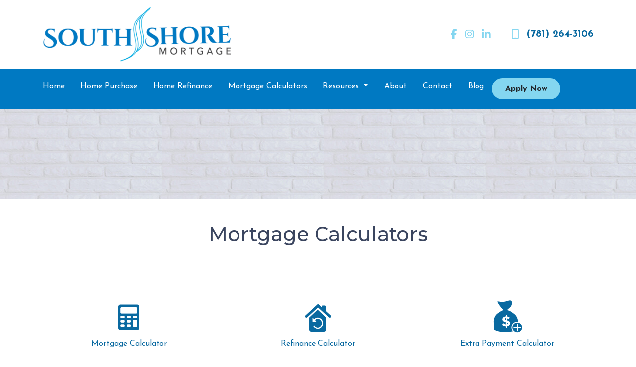

--- FILE ---
content_type: text/html; charset=UTF-8
request_url: https://www.mysouthshoremortgage.com/mortgage-calculators/?calc=
body_size: 4035
content:
<!DOCTYPE html>
<html lang="en">
<head>
    <meta charset="UTF-8">
    <meta name="viewport" content="width=device-width, initial-scale=1.0">
        <title>Mortgage Calculators - South Shore Mortgage Inc.</title>
    <link rel="canonical" href="https://www.mysouthshoremortgage.com/mortgage-calculators">
    <meta name="title" content="Mortgage Calculators - South Shore Mortgage Inc.">
    <meta name="description" content="Use our accurate and user-friendly mortgage calculators to calculate your monthly payment, affordability and more.">
    <meta name="keywords" content="mortgage calculator, monthly mortgage payment calculator, refinance calculator, PMI, Insurance">
    <meta name="robots" content="index, follow">
    <meta name="language" content="English">
    <meta property="og:title" content="Mortgage Calculators - South Shore Mortgage Inc." />
    <meta property="og:description" content="Use our accurate and user-friendly mortgage calculators to calculate your monthly payment, affordability and more." />
    <meta property="twitter:title" content="Mortgage Calculators - South Shore Mortgage Inc." />

    

    <style type="text/css"></style>

    <style type="text/css">body footer p { color: #FFFFFF !important; }
body footer a[href] { color: #FFFFFF !important; }
</style>


<link rel="dns-prefetch" href="//di1v4rx98wr59.cloudfront.net">
<link rel="dns-prefetch" href="//d2vfmc14ehtaht.cloudfront.net">
<link rel="dns-prefetch" href="//fonts.gstatic.com">

                        <link rel="stylesheet" href="https://d2vfmc14ehtaht.cloudfront.net/optimized/css/f6367e38e450b7d30e6acef04fba1029c800b7a8.css">
                <style type="text/css">
    :root {
        --color-primary-main: inherit;
        --color-primary-light: inherit;
        --color-primary-lighter: inherit;
        --color-primary-lightest: inherit;
        --color-primary-dark: inherit;
        --color-primary-darker: inherit;
        --color-primary-darkest: inherit;
        --color-secondary-main: inherit;
        --color-secondary-light: inherit;
        --color-secondary-lighter: inherit;
        --color-secondary-lightest: inherit;
        --color-secondary-dark: inherit;
        --color-secondary-darker: inherit;
        --color-secondary-darkest: inherit;

        --color-text-main: inherit;
        --color-text-light: inherit;
        --color-text-lighter: inherit;
        --color-text-lightest: inherit;
        --color-text-dark: inherit;
        --color-text-darker: inherit;
        --color-text-darkest: inherit;
        --color-canvas-default-transparent: rgba(255,255,255,0);
        --color-page-header-bg: #f6f8fa;
        --color-marketing-icon-primary: #218bff;
        --color-marketing-icon-secondary: #54aeff;
        --color-diff-blob-addition-num-text: #24292f;
        --color-diff-blob-addition-fg: #24292f;
        --color-diff-blob-addition-num-bg: #ccffd8;
        --color-diff-blob-addition-line-bg: #e6ffec;
        --color-diff-blob-addition-word-bg: #abf2bc;
        --color-diff-blob-deletion-num-text: #24292f;
    }
</style>

    <link rel="shortcut icon" href="https://di1v4rx98wr59.cloudfront.net/76f64aabbabb0/269847830fc74f63f4929f312f78c844ea84028f.png">
    <link rel="icon" href="https://di1v4rx98wr59.cloudfront.net/76f64aabbabb0/269847830fc74f63f4929f312f78c844ea84028f.png">
</head>
<body>

    <header>
    <div class="topbar">
        <div class="row">
            <div class="col d-flex align-items-center">
                <a class="navbar-brand" href="/">
                    <img class="img-fluid" src="https://di1v4rx98wr59.cloudfront.net/76f64aabbabb0/e4385c7cd1bc52a14ce3bbf3bd4de309c5122c9b.png" alt="South Shore Mortgage Inc.">
                </a>
            </div>
            <div class="col-auto d-xl-none d-flex my-3">
                <a class="btn btn-primary btn-mobile-nav d-flex d-xl-none ml-auto mr-2" href="tel: +17812643106"><i class="fa-regular fa-phone"></i></a>

                <div class="navbar-dark">
                    <button class="btn-mobile-nav navbar-toggler" type="button" data-toggle="collapse" data-target="#navbar-top" aria-controls="navbar-top" aria-expanded="false" aria-label="Toggle navigation">
                        <span class="navbar-toggler-icon"></span>
                    </button>
                </div>
            </div>
            <div class="col-auto d-none d-xl-flex">
                                <div class="socials-compact">
                        <a target="_blank" href="https://www.facebook.com/SouthShoreMortgage" title="Facebook"><i class="fa-brands fa-facebook-f"></i></a>


    <a target="_blank" href="https://www.instagram.com/southshoremortgage" title="Instagram"><i class="fa-brands fa-instagram"></i></a>

    <a target="_blank" href="https://www.linkedin.com/company/mysouth-shore-mortgage/" title="LinkedIn"><i class="fa-brands fa-linkedin-in"></i></a>









                </div>
                <div class="separator"></div>
                                <a class="font-bold d-flex align-items-center text-nowrap" href="tel: +17812643106">
                    <i class="fa-regular fa-mobile mr-3 text-secondary"></i> (781) 264-3106
                </a>
            </div>
        </div>
    </div>

    <nav>
        <div class="container p-0">
            <div class="collapse navbar-collapse" id="navbar-top">
                <ul class="navbar-nav">
                                                                        <li class="nav-item">
                                <a class="nav-link text-nowrap" href="/">Home</a>
                            </li>
                                                                                                <li class="nav-item">
                                <a class="nav-link text-nowrap" href="/home-purchase">Home Purchase</a>
                            </li>
                                                                                                <li class="nav-item">
                                <a class="nav-link text-nowrap" href="/home-refinance">Home Refinance</a>
                            </li>
                                                                                                <li class="nav-item">
                                <a class="nav-link text-nowrap" href="/mortgage-calculators">Mortgage Calculators</a>
                            </li>
                                                                                                <li class="dropdown nav-item">
                                <a href="#" class="dropdown-toggle nav-link text-nowrap" data-toggle="dropdown">
                                    Resources
                                </a>
                                <ul class="dropdown-menu bg-primary">
                                                                            <li class="nav-item">
                                            <a href="/loan-programs" class="nav-link text-nowrap">
                                                Loan Programs
                                            </a>
                                        </li>
                                                                            <li class="nav-item">
                                            <a href="/loan-process" class="nav-link text-nowrap">
                                                Loan Process
                                            </a>
                                        </li>
                                                                            <li class="nav-item">
                                            <a href="/mortgage-basics" class="nav-link text-nowrap">
                                                Mortgage Basics
                                            </a>
                                        </li>
                                                                            <li class="nav-item">
                                            <a href="/online-forms" class="nav-link text-nowrap">
                                                Online Forms
                                            </a>
                                        </li>
                                                                            <li class="nav-item">
                                            <a href="/faq" class="nav-link text-nowrap">
                                                FAQ
                                            </a>
                                        </li>
                                                                    </ul>
                            </li>
                                                                                                <li class="nav-item">
                                <a class="nav-link text-nowrap" href="/about-us">About</a>
                            </li>
                                                                                                <li class="nav-item">
                                <a class="nav-link text-nowrap" href="/contact-us">Contact</a>
                            </li>
                                                                                                <li class="nav-item">
                                <a class="nav-link text-nowrap" href="/blog">Blog</a>
                            </li>
                                            
                    
                                        <li class="ml-xl-auto">
                        <a href="/apply-now" class="btn btn-secondary text-nowrap px-4 font-bold my-1 mx-xl-0">
                            Apply Now
                        </a>
                    </li>
                    
                                    </ul>
            </div>
        </div>
    </nav>
</header>
                    <section class="section-banner-inner"
             style="background-image: url('https://d2vfmc14ehtaht.cloudfront.net/images/blue-responsive/innerbannerbg.jpg?format=webp')"></section>
    
<section class="is-section py-5">
            <div class="container">
                <div class="row">
                    <div class="col">
                        <h1 class="text-center">Mortgage Calculators</h1>
                    </div>
                </div>
            </div>
        </section>
    
    <section class="py-5">
        <div class="container">
            <div class="row">
                <div class="col-sm-4 text-center mb-4 js-calc">
                    <a href="/mortgage-calculators/?calc=purchase" style="text-decoration: none !important"><i class="fak fa-lhp-calculator fa-5x d-block"></i>Mortgage Calculator</a>
                </div>
                <div class="col-sm-4 text-center mb-4 js-refi">
                    <a href="/mortgage-calculators/?calc=refi" style="text-decoration: none !important"><i class="fak fa-lhp-refinance fa-5x d-block"></i>Refinance Calculator</a>
                </div>
                <div class="col-sm-4 text-center mb-4 js-payoff">
                    <a href="/mortgage-calculators/?calc=payoff" style="text-decoration: none !important"><i class="fak fa-lhp-payoff fa-5x d-block"></i>Extra Payment Calculator</a>
                </div>
                <div class="col-sm-4 text-center mb-4 js-afford">
                    <a href="/mortgage-calculators/?calc=prequal" style="text-decoration: none !important"><i class="fak fa-lhp-affordability fa-5x d-block"></i>How much home can I afford?</a>
                </div>
                <div class="col-sm-4 text-center mb-4 js-principal">
                    <a href="/mortgage-calculators/?calc=principal" style="text-decoration: none !important"><i class="fak fa-lhp-principal fa-5x d-block"></i>Principal Calculator</a>
                </div>
                <div class="col-sm-4 text-center mb-4 js-tax">
                    <a href="/mortgage-calculators/?calc=tax-benefits" style="text-decoration: none !important"><i class="fak fa-lhp-tax-benefits fa-5x d-block"></i>Tax Benefits of Buying</a>
                </div>
                <div class="col-sm-4 text-center mb-4 js-apr">
                    <a href="/mortgage-calculators/?calc=apr" style="text-decoration: none !important"><i class="fak fa-lhp-apr fa-5x d-block"></i>What's my APR?</a>
                </div>
                <div class="col-sm-4 text-center mb-4 js-interest">
                    <a href="/mortgage-calculators/?calc=interest-only" style="text-decoration: none !important"><i class="fak fa-lhp-interest-only fa-5x d-block"></i>Interest-Only Calculator</a>
                </div>
                <div class="col-sm-4 text-center mb-4 js-points">
                    <a href="/mortgage-calculators/?calc=point-payments" style="text-decoration: none !important"><i class="fak fa-lhp-point-payments fa-5x d-block"></i>Should I pay Points?</a>
                </div>
                <div class="col-sm-4 text-center mb-4 js-income">
                    <a href="/mortgage-calculators/?calc=income" style="text-decoration: none !important"><i class="fak fa-lhp-income fa-5x d-block"></i>How much income to qualify?</a>
                </div>
                <div class="col-sm-4 text-center mb-4 js-buydown">
                    <a href="/mortgage-calculators/?calc=buydown" style="text-decoration: none !important"><i class="fas fa-hand-holding-usd fa-5x d-block"></i>Buydown Calculator</a>
                </div>
            </div>
        </div>
    </section>    <section class="is-section py-5">
        <div class="container">
            <div class="row">
                <div class="col">
                    <h5>Disclaimer</h5>
                    <p>Information and interactive calculators are made available to you as self-help tools for your independent use and are not intended to provide investment advice. We cannot and do not guarantee their applicability or accuracy in regards to your individual circumstances. All examples are hypothetical and are for illustrative purposes. We encourage you to seek personalized advice from qualified professionals regarding all personal finance issues.</p>
                </div>
            </div>
        </div>
    </section>


    <footer>
    
        <div class="container pt-3 pt-xl-5 mb-4">
            <div class="row">
                                    <div class="col-md-6 col-xl mb-5 mb-xl-0">
                                                    <h3>About Us</h3>
                        
                                                <ul class="children-1">
                                                            <li>
                                                                            <p class="mb-0">
                                            <p>We've been helping customers afford the home of their dreams for many years and we love what we do...<br>Company NMLS: 1219,  MLO#29730</p><p>Personal NMLS: 1219,  MLO#29730</p><p class="MsoNormal">MA Mortgage Broker MB1219, MLO#29730</p><p class="MsoNormal"><o:p></o:p></p><p class="MsoNormal">FL FL MBR NMLS 1603 MLO #29730</p><p class="MsoNormal"><o:p></o:p></p><p><span style="font-size:12.0pt;line-height:115%;
font-family:&quot;Aptos&quot;,sans-serif;mso-ascii-theme-font:minor-latin;mso-fareast-font-family:
Aptos;mso-fareast-theme-font:minor-latin;mso-hansi-theme-font:minor-latin;
mso-bidi-font-family:&quot;Times New Roman&quot;;mso-bidi-theme-font:minor-bidi;
mso-ansi-language:EN-US;mso-fareast-language:EN-US;mso-bidi-language:AR-SA">RI
20132862LB NMLS MLO #29730</span></p><p class="MsoNormal">CT MB 1219 NMLS MLO #29730</p><p class="MsoNormal">NH MB 1219 NMLS MLO#29730</p><p class="MsoNormal">ME MB 1219 MLO#29730<o:p></o:p></p><p class="MsoNormal"><o:p></o:p></p><p class="MsoNormal"><o:p></o:p></p><p><span style="font-size:12.0pt;line-height:115%;
font-family:&quot;Aptos&quot;,sans-serif;mso-ascii-theme-font:minor-latin;mso-fareast-font-family:
Aptos;mso-fareast-theme-font:minor-latin;mso-hansi-theme-font:minor-latin;
mso-bidi-font-family:&quot;Times New Roman&quot;;mso-bidi-theme-font:minor-bidi;
mso-ansi-language:EN-US;mso-fareast-language:EN-US;mso-bidi-language:AR-SA"></span><a href="https://www.nmlsconsumeraccess.org/">NMLS Consumer Access</a></p>
                                        </p>
                                                                    </li>
                                                    </ul>
                                            </div>
                                    <div class="col-md-6 col-xl mb-5 mb-xl-0">
                                                    <h3>Contact Us</h3>
                        
                                                <ul class="children-1">
                                                            <li>
                                                                            <p class="mb-0">
                                            10 Shipyard Dr.<br>Hingham, MA 02043<br>Phone: (781) 264-3106<br><a href="mailto:southshoremortgage@verizon.net">southshoremortgage@verizon.net</a>
                                        </p>
                                                                    </li>
                                                    </ul>
                                            </div>
                                    <div class="col-md-6 col-xl mb-5 mb-xl-0">
                                                    <h3>Disclaimers</h3>
                        
                                                <ul class="children-4">
                                                            <li>
                                                                            <a href="/legal">Legal</a>
                                                                    </li>
                                                            <li>
                                                                            <a href="/privacy-policy">Privacy Policy</a>
                                                                    </li>
                                                            <li>
                                                                            <a href="/accessibility-statement">Accessibility Statement</a>
                                                                    </li>
                                                            <li>
                                                                            <a href="/site-map">Site Map</a>
                                                                    </li>
                                                    </ul>
                                            </div>
                                    <div class="col-md-6 col-xl mb-5 mb-xl-0">
                                                    <h3>Resources</h3>
                        
                                                <ul class="children-5">
                                                            <li>
                                                                            <a href="/loan-programs">Loan Programs</a>
                                                                    </li>
                                                            <li>
                                                                            <a href="/loan-process">Loan Process</a>
                                                                    </li>
                                                            <li>
                                                                            <a href="/mortgage-basics">Mortgage Basics</a>
                                                                    </li>
                                                            <li>
                                                                            <a href="/online-forms">Online Forms</a>
                                                                    </li>
                                                            <li>
                                                                            <a href="/faq">FAQ</a>
                                                                    </li>
                                                    </ul>
                                            </div>
                            </div>
        </div>

    
    <div class="bg-primary-darkest py-3">
            
        <div class="container">
            <div class="row">
                <div class="col-xl mb-2 mb-xl-0">
                                            <img src="https://d2vfmc14ehtaht.cloudfront.net/images/eoh-logo.svg?format=webp" class="img-sm"
                             alt="Equal Housing Lender Graphic"/>
                                    </div>
                <div class="col-xl d-flex flex-column align-items-center align-items-xl-end justify-content-center">
                    <div class="socials-compact">
                            <a target="_blank" href="https://www.facebook.com/SouthShoreMortgage" title="Facebook"><i class="fa-brands fa-facebook-f"></i></a>


    <a target="_blank" href="https://www.instagram.com/southshoremortgage" title="Instagram"><i class="fa-brands fa-instagram"></i></a>

    <a target="_blank" href="https://www.linkedin.com/company/mysouth-shore-mortgage/" title="LinkedIn"><i class="fa-brands fa-linkedin-in"></i></a>









                    </div>
                    <div id="lhp-branding" class="mt-3">
                        <img src="https://cdn.lenderhomepage.com/images/poweredby.png" width="27" height="21" alt="LenderHomePage Footer Logo"> Powered By <a href="https://www.lenderhomepage.com" target="_blank" class="ml-1">LenderHomePage.com</a>
                    </div>
                </div>
            </div>
        </div>
    </div>

</footer>
    <script async src="/js/f03dc1cce48afaf4/app.js"></script>
        <script>
        var _paq = window._paq = window._paq || [];
        /* tracker methods like "setCustomDimension" should be called before "trackPageView" */
        _paq.push(['trackPageView']);
        _paq.push(['enableLinkTracking']);
        (function() {
            var u="//oov.lenderhomepagecdn.com/";
            _paq.push(['setTrackerUrl', u+'matomo.php']);
            _paq.push(['setSiteId', '43535']);
            var d=document, g=d.createElement('script'), s=d.getElementsByTagName('script')[0];
            g.async=true; g.src='https://d1lndjvmq55t3r.cloudfront.net/matomo.js'; s.parentNode.insertBefore(g,s);
        })();
    </script>

    <script>var _userway_config = {account: 'che6LPcYj9', position: 2, color: "#0048FF"  }</script>
    <script src='https://cdn.userway.org/widget.js'></script>


    





    <script>window.preselectedLoanType = false</script>

    <script>window.loanOfficerUrl = "";</script>



</body>
</html>
